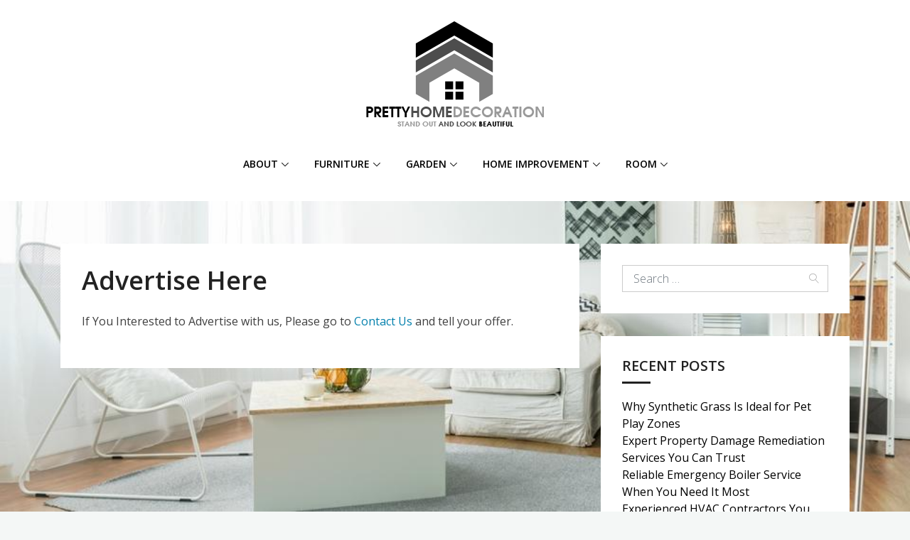

--- FILE ---
content_type: text/html; charset=UTF-8
request_url: https://www.prettyhomedecoration.com/advertise-here
body_size: 7801
content:
<!doctype html>
<html lang="en-US">
<head>
	<meta charset="UTF-8">
	<meta name="viewport" content="width=device-width, initial-scale=1">
	<link rel="profile" href="https://gmpg.org/xfn/11">

	<meta name='robots' content='index, follow, max-image-preview:large, max-snippet:-1, max-video-preview:-1' />

	<!-- This site is optimized with the Yoast SEO plugin v26.8 - https://yoast.com/product/yoast-seo-wordpress/ -->
	<title>Advertise Here - Pretty Home Decoration</title>
	<link rel="canonical" href="https://www.prettyhomedecoration.com/advertise-here" />
	<meta property="og:locale" content="en_US" />
	<meta property="og:type" content="article" />
	<meta property="og:title" content="Advertise Here - Pretty Home Decoration" />
	<meta property="og:description" content="If You Interested to Advertise with us, Please go to Contact Us and tell your offer." />
	<meta property="og:url" content="https://www.prettyhomedecoration.com/advertise-here" />
	<meta property="og:site_name" content="Pretty Home Decoration" />
	<meta property="article:modified_time" content="2019-04-04T11:35:39+00:00" />
	<meta name="twitter:card" content="summary_large_image" />
	<script type="application/ld+json" class="yoast-schema-graph">{"@context":"https://schema.org","@graph":[{"@type":"WebPage","@id":"https://www.prettyhomedecoration.com/advertise-here","url":"https://www.prettyhomedecoration.com/advertise-here","name":"Advertise Here - Pretty Home Decoration","isPartOf":{"@id":"https://www.prettyhomedecoration.com/#website"},"datePublished":"2018-10-02T04:34:55+00:00","dateModified":"2019-04-04T11:35:39+00:00","breadcrumb":{"@id":"https://www.prettyhomedecoration.com/advertise-here#breadcrumb"},"inLanguage":"en-US","potentialAction":[{"@type":"ReadAction","target":["https://www.prettyhomedecoration.com/advertise-here"]}]},{"@type":"BreadcrumbList","@id":"https://www.prettyhomedecoration.com/advertise-here#breadcrumb","itemListElement":[{"@type":"ListItem","position":1,"name":"Home","item":"https://www.prettyhomedecoration.com/"},{"@type":"ListItem","position":2,"name":"Advertise Here"}]},{"@type":"WebSite","@id":"https://www.prettyhomedecoration.com/#website","url":"https://www.prettyhomedecoration.com/","name":"Pretty Home Decoration","description":"Stand Out and Look Beautiful","publisher":{"@id":"https://www.prettyhomedecoration.com/#organization"},"potentialAction":[{"@type":"SearchAction","target":{"@type":"EntryPoint","urlTemplate":"https://www.prettyhomedecoration.com/?s={search_term_string}"},"query-input":{"@type":"PropertyValueSpecification","valueRequired":true,"valueName":"search_term_string"}}],"inLanguage":"en-US"},{"@type":"Organization","@id":"https://www.prettyhomedecoration.com/#organization","name":"Pretty Home Decoration","url":"https://www.prettyhomedecoration.com/","logo":{"@type":"ImageObject","inLanguage":"en-US","@id":"https://www.prettyhomedecoration.com/#/schema/logo/image/","url":"https://www.prettyhomedecoration.com/wp-content/uploads/2019/05/PRETTYHOMEDECORATION01.png","contentUrl":"https://www.prettyhomedecoration.com/wp-content/uploads/2019/05/PRETTYHOMEDECORATION01.png","width":250,"height":148,"caption":"Pretty Home Decoration"},"image":{"@id":"https://www.prettyhomedecoration.com/#/schema/logo/image/"}}]}</script>
	<!-- / Yoast SEO plugin. -->


<link rel='dns-prefetch' href='//fonts.googleapis.com' />
<link rel="alternate" type="application/rss+xml" title="Pretty Home Decoration &raquo; Feed" href="https://www.prettyhomedecoration.com/feed" />
<link rel="alternate" type="application/rss+xml" title="Pretty Home Decoration &raquo; Comments Feed" href="https://www.prettyhomedecoration.com/comments/feed" />
<link rel="alternate" title="oEmbed (JSON)" type="application/json+oembed" href="https://www.prettyhomedecoration.com/wp-json/oembed/1.0/embed?url=https%3A%2F%2Fwww.prettyhomedecoration.com%2Fadvertise-here" />
<link rel="alternate" title="oEmbed (XML)" type="text/xml+oembed" href="https://www.prettyhomedecoration.com/wp-json/oembed/1.0/embed?url=https%3A%2F%2Fwww.prettyhomedecoration.com%2Fadvertise-here&#038;format=xml" />
<style id='wp-img-auto-sizes-contain-inline-css' type='text/css'>
img:is([sizes=auto i],[sizes^="auto," i]){contain-intrinsic-size:3000px 1500px}
/*# sourceURL=wp-img-auto-sizes-contain-inline-css */
</style>
<link rel='stylesheet' id='contact-form-7-css' href='https://www.prettyhomedecoration.com/wp-content/plugins/contact-form-7/includes/css/styles.css?ver=6.1.4' type='text/css' media='all' />
<style id='contact-form-7-inline-css' type='text/css'>
.wpcf7 .wpcf7-recaptcha iframe {margin-bottom: 0;}.wpcf7 .wpcf7-recaptcha[data-align="center"] > div {margin: 0 auto;}.wpcf7 .wpcf7-recaptcha[data-align="right"] > div {margin: 0 0 0 auto;}
/*# sourceURL=contact-form-7-inline-css */
</style>
<link rel='stylesheet' id='bootstrap-css' href='https://www.prettyhomedecoration.com/wp-content/themes/ignites/assets/css/bootstrap.min.css?ver=1.0.10.1' type='text/css' media='all' />
<link rel='stylesheet' id='ignites-main-css-css' href='https://www.prettyhomedecoration.com/wp-content/themes/ignites/assets/css/main.css?ver=1.0.10.1' type='text/css' media='all' />
<link rel='stylesheet' id='ignites-google-font-css-css' href='//fonts.googleapis.com/css?family=Open+Sans%3A300%2C400%2C600%2C700%2C800&#038;ver=1.0.10.1' type='text/css' media='all' />
<link rel='stylesheet' id='linearicons-css' href='https://www.prettyhomedecoration.com/wp-content/themes/ignites/assets/css/linearicons.css?ver=1.0.10.1' type='text/css' media='all' />
<link rel='stylesheet' id='ignites-editor-css-css' href='https://www.prettyhomedecoration.com/wp-content/themes/ignites/assets/css/style-editor.css?ver=1.0.10.1' type='text/css' media='all' />
<link rel='stylesheet' id='ignites-style-css' href='https://www.prettyhomedecoration.com/wp-content/themes/ignites/style.css?ver=6.9' type='text/css' media='all' />
<script type="text/javascript" src="https://www.prettyhomedecoration.com/wp-includes/js/jquery/jquery.min.js?ver=3.7.1" id="jquery-core-js"></script>
<script type="text/javascript" src="https://www.prettyhomedecoration.com/wp-includes/js/jquery/jquery-migrate.min.js?ver=3.4.1" id="jquery-migrate-js"></script>
<link rel="https://api.w.org/" href="https://www.prettyhomedecoration.com/wp-json/" /><link rel="alternate" title="JSON" type="application/json" href="https://www.prettyhomedecoration.com/wp-json/wp/v2/pages/11" /><link rel="EditURI" type="application/rsd+xml" title="RSD" href="https://www.prettyhomedecoration.com/xmlrpc.php?rsd" />
<meta name="generator" content="WordPress 6.9" />
<link rel='shortlink' href='https://www.prettyhomedecoration.com/?p=11' />
<meta name="getlinko-verify-code" content="getlinko-verify-1e91eb434f4ce73a531bed3ee76f9c139acbe25c"/>	<style type="text/css">
		.header-section { background-color: #ffffff; }
	</style>
			<style type="text/css">
					.site-title,
			.site-description {
				position: absolute;
				clip: rect(1px, 1px, 1px, 1px);
			}
				</style>
		<style type="text/css" id="custom-background-css">
body.custom-background { background-image: url("https://www.prettyhomedecoration.com/wp-content/uploads/2019/05/c512cd3e-49b2-11e7-88f6-6a3facb665a5.jpg"); background-position: center center; background-size: cover; background-repeat: no-repeat; background-attachment: fixed; }
</style>
	<link rel="icon" href="https://www.prettyhomedecoration.com/wp-content/uploads/2019/05/PRETTYHOMEDECORATION01-150x148.png" sizes="32x32" />
<link rel="icon" href="https://www.prettyhomedecoration.com/wp-content/uploads/2019/05/PRETTYHOMEDECORATION01.png" sizes="192x192" />
<link rel="apple-touch-icon" href="https://www.prettyhomedecoration.com/wp-content/uploads/2019/05/PRETTYHOMEDECORATION01.png" />
<meta name="msapplication-TileImage" content="https://www.prettyhomedecoration.com/wp-content/uploads/2019/05/PRETTYHOMEDECORATION01.png" />
		<style type="text/css" id="wp-custom-css">
			.post{ text-align: justify; }
		</style>
		</head>

<body class="wp-singular page-template-default page page-id-11 custom-background wp-custom-logo wp-theme-ignites no-sidebar">
<div id="page" class="site">
	<a class="skip-link screen-reader-text" href="#content">Skip to content</a>
    <div class="header-section">
        <div class="container">
            <div class="row">
                <div class="col-lg-12">
                    <header id="masthead" class="site-header">
                        <div class="site-branding">
						    <a href="https://www.prettyhomedecoration.com/" class="custom-logo-link" rel="home"><img width="250" height="148" src="https://www.prettyhomedecoration.com/wp-content/uploads/2019/05/PRETTYHOMEDECORATION01.png" class="custom-logo" alt="Pretty Home Decoration" decoding="async" /></a>                                <h1 class="site-title"><a href="https://www.prettyhomedecoration.com/" rel="home">Pretty Home Decoration</a></h1>
						                                    <p class="site-description">Stand Out and Look Beautiful</p>
						                            </div><!-- .site-branding -->

                        <div class="hamburger-menu cursor-pointer">
                            <span></span>
                            <span></span>
                            <span></span>
                            <span></span>
                        </div><!-- .hamburger-menu -->

                        <nav id="site-navigation" class="main-navigation slide-in transition-5s">
                            <div class="close-navigation position-absolute transition-5s cursor-pointer">
                                <span class="lnr lnr-cross"></span>
                            </div>

		                    <ul id="primary-menu" class="primary-menu"><li id="menu-item-17" class="menu-item menu-item-type-taxonomy menu-item-object-category menu-item-has-children menu-item-17"><a href="https://www.prettyhomedecoration.com/category/about">About</a>
<ul class="sub-menu">
	<li id="menu-item-18" class="menu-item menu-item-type-taxonomy menu-item-object-category menu-item-18"><a href="https://www.prettyhomedecoration.com/category/about/floor">Floor</a></li>
	<li id="menu-item-21" class="menu-item menu-item-type-taxonomy menu-item-object-category menu-item-21"><a href="https://www.prettyhomedecoration.com/category/about/wall">Wall</a></li>
	<li id="menu-item-20" class="menu-item menu-item-type-taxonomy menu-item-object-category menu-item-20"><a href="https://www.prettyhomedecoration.com/category/about/roof">Roof</a></li>
	<li id="menu-item-19" class="menu-item menu-item-type-taxonomy menu-item-object-category menu-item-19"><a href="https://www.prettyhomedecoration.com/category/about/pool">Pool</a></li>
</ul>
</li>
<li id="menu-item-22" class="menu-item menu-item-type-taxonomy menu-item-object-category menu-item-has-children menu-item-22"><a href="https://www.prettyhomedecoration.com/category/furniture">Furniture</a>
<ul class="sub-menu">
	<li id="menu-item-32" class="menu-item menu-item-type-taxonomy menu-item-object-category menu-item-32"><a href="https://www.prettyhomedecoration.com/category/furniture/sofa">Sofa</a></li>
	<li id="menu-item-24" class="menu-item menu-item-type-taxonomy menu-item-object-category menu-item-24"><a href="https://www.prettyhomedecoration.com/category/furniture/chair">Chair</a></li>
	<li id="menu-item-33" class="menu-item menu-item-type-taxonomy menu-item-object-category menu-item-33"><a href="https://www.prettyhomedecoration.com/category/furniture/tables">Tables</a></li>
	<li id="menu-item-23" class="menu-item menu-item-type-taxonomy menu-item-object-category menu-item-23"><a href="https://www.prettyhomedecoration.com/category/furniture/beds">Beds</a></li>
	<li id="menu-item-25" class="menu-item menu-item-type-taxonomy menu-item-object-category menu-item-25"><a href="https://www.prettyhomedecoration.com/category/furniture/furniture-design">Furniture Design</a></li>
	<li id="menu-item-26" class="menu-item menu-item-type-taxonomy menu-item-object-category menu-item-26"><a href="https://www.prettyhomedecoration.com/category/furniture/furniture-stores">Furniture Stores</a></li>
	<li id="menu-item-27" class="menu-item menu-item-type-taxonomy menu-item-object-category menu-item-27"><a href="https://www.prettyhomedecoration.com/category/furniture/handmade-furniture">Handmade Furniture</a></li>
	<li id="menu-item-28" class="menu-item menu-item-type-taxonomy menu-item-object-category menu-item-28"><a href="https://www.prettyhomedecoration.com/category/furniture/home-furniture">Home Furniture</a></li>
	<li id="menu-item-29" class="menu-item menu-item-type-taxonomy menu-item-object-category menu-item-29"><a href="https://www.prettyhomedecoration.com/category/furniture/kids-furniture">Kids Furniture</a></li>
	<li id="menu-item-30" class="menu-item menu-item-type-taxonomy menu-item-object-category menu-item-30"><a href="https://www.prettyhomedecoration.com/category/furniture/modern-furniture">Modern Furniture</a></li>
	<li id="menu-item-31" class="menu-item menu-item-type-taxonomy menu-item-object-category menu-item-31"><a href="https://www.prettyhomedecoration.com/category/furniture/office-furniture">Office Furniture</a></li>
</ul>
</li>
<li id="menu-item-34" class="menu-item menu-item-type-taxonomy menu-item-object-category menu-item-has-children menu-item-34"><a href="https://www.prettyhomedecoration.com/category/garden">Garden</a>
<ul class="sub-menu">
	<li id="menu-item-37" class="menu-item menu-item-type-taxonomy menu-item-object-category menu-item-37"><a href="https://www.prettyhomedecoration.com/category/garden/garden-garden">Garden</a></li>
	<li id="menu-item-35" class="menu-item menu-item-type-taxonomy menu-item-object-category menu-item-35"><a href="https://www.prettyhomedecoration.com/category/garden/backyard-garden">Backyard Garden</a></li>
	<li id="menu-item-36" class="menu-item menu-item-type-taxonomy menu-item-object-category menu-item-36"><a href="https://www.prettyhomedecoration.com/category/garden/botanical-gardens">Botanical Gardens</a></li>
	<li id="menu-item-38" class="menu-item menu-item-type-taxonomy menu-item-object-category menu-item-38"><a href="https://www.prettyhomedecoration.com/category/garden/garden-design">Garden Design</a></li>
	<li id="menu-item-39" class="menu-item menu-item-type-taxonomy menu-item-object-category menu-item-39"><a href="https://www.prettyhomedecoration.com/category/garden/garden-ornaments">Garden Ornaments</a></li>
	<li id="menu-item-40" class="menu-item menu-item-type-taxonomy menu-item-object-category menu-item-40"><a href="https://www.prettyhomedecoration.com/category/garden/grass">Grass</a></li>
	<li id="menu-item-41" class="menu-item menu-item-type-taxonomy menu-item-object-category menu-item-41"><a href="https://www.prettyhomedecoration.com/category/garden/indoor-garden">Indoor Garden</a></li>
	<li id="menu-item-42" class="menu-item menu-item-type-taxonomy menu-item-object-category menu-item-42"><a href="https://www.prettyhomedecoration.com/category/garden/plants">Plants</a></li>
	<li id="menu-item-43" class="menu-item menu-item-type-taxonomy menu-item-object-category menu-item-43"><a href="https://www.prettyhomedecoration.com/category/garden/small-garden">Small Garden</a></li>
</ul>
</li>
<li id="menu-item-45" class="menu-item menu-item-type-taxonomy menu-item-object-category menu-item-has-children menu-item-45"><a href="https://www.prettyhomedecoration.com/category/home-improvement">Home Improvement</a>
<ul class="sub-menu">
	<li id="menu-item-46" class="menu-item menu-item-type-taxonomy menu-item-object-category menu-item-46"><a href="https://www.prettyhomedecoration.com/category/home-improvement/bathroom-remodel">Bathroom Remodel</a></li>
	<li id="menu-item-47" class="menu-item menu-item-type-taxonomy menu-item-object-category menu-item-47"><a href="https://www.prettyhomedecoration.com/category/home-improvement/home-improvement-home-improvement">Home Improvement</a></li>
	<li id="menu-item-48" class="menu-item menu-item-type-taxonomy menu-item-object-category menu-item-48"><a href="https://www.prettyhomedecoration.com/category/home-improvement/home-remodel">Home Remodel</a></li>
	<li id="menu-item-49" class="menu-item menu-item-type-taxonomy menu-item-object-category menu-item-49"><a href="https://www.prettyhomedecoration.com/category/home-improvement/kitchen-remodel">Kitchen Remodel</a></li>
	<li id="menu-item-50" class="menu-item menu-item-type-taxonomy menu-item-object-category menu-item-50"><a href="https://www.prettyhomedecoration.com/category/home-improvement/remodeling-costs">Remodeling Costs</a></li>
	<li id="menu-item-51" class="menu-item menu-item-type-taxonomy menu-item-object-category menu-item-51"><a href="https://www.prettyhomedecoration.com/category/home-improvement/remodeling-ideas">Remodeling Ideas</a></li>
	<li id="menu-item-52" class="menu-item menu-item-type-taxonomy menu-item-object-category menu-item-52"><a href="https://www.prettyhomedecoration.com/category/home-improvement/renovation-contractor">Renovation Contractor</a></li>
</ul>
</li>
<li id="menu-item-53" class="menu-item menu-item-type-taxonomy menu-item-object-category menu-item-has-children menu-item-53"><a href="https://www.prettyhomedecoration.com/category/room">Room</a>
<ul class="sub-menu">
	<li id="menu-item-60" class="menu-item menu-item-type-taxonomy menu-item-object-category menu-item-60"><a href="https://www.prettyhomedecoration.com/category/room/living-room">Living Room</a></li>
	<li id="menu-item-58" class="menu-item menu-item-type-taxonomy menu-item-object-category menu-item-58"><a href="https://www.prettyhomedecoration.com/category/room/guest-room">Guest Room</a></li>
	<li id="menu-item-55" class="menu-item menu-item-type-taxonomy menu-item-object-category menu-item-55"><a href="https://www.prettyhomedecoration.com/category/room/bed-room">Bed Room</a></li>
	<li id="menu-item-54" class="menu-item menu-item-type-taxonomy menu-item-object-category menu-item-54"><a href="https://www.prettyhomedecoration.com/category/room/bath-room">Bath Room</a></li>
	<li id="menu-item-56" class="menu-item menu-item-type-taxonomy menu-item-object-category menu-item-56"><a href="https://www.prettyhomedecoration.com/category/room/dining-room">Dining Room</a></li>
	<li id="menu-item-57" class="menu-item menu-item-type-taxonomy menu-item-object-category menu-item-57"><a href="https://www.prettyhomedecoration.com/category/room/garage">Garage</a></li>
	<li id="menu-item-59" class="menu-item menu-item-type-taxonomy menu-item-object-category menu-item-59"><a href="https://www.prettyhomedecoration.com/category/room/kitchen">Kitchen</a></li>
	<li id="menu-item-61" class="menu-item menu-item-type-taxonomy menu-item-object-category menu-item-61"><a href="https://www.prettyhomedecoration.com/category/room/office">Office</a></li>
	<li id="menu-item-62" class="menu-item menu-item-type-taxonomy menu-item-object-category menu-item-62"><a href="https://www.prettyhomedecoration.com/category/room/warehouse">Warehouse</a></li>
</ul>
</li>
</ul>                        </nav><!-- #site-navigation -->

                    </header>
                </div>
            </div>
        </div>
    </div>
	<div id="content" class="site-content">
    <div class="main-content-section">
        <div class="container">
            <div class="row d-flex justify-content-center">
                                <div class="col-lg-8">
                    <div id="primary" class="content-area">
                        <main id="main" class="site-main">
							
<article id="post-11" class="post-11 page type-page status-publish hentry">
	    <div class="wrap-content">
        <header class="entry-header">
			<h1 class="entry-title">Advertise Here</h1>        </header><!-- .entry-header -->
        <div class="entry-content">
			<p>If You Interested to Advertise with us, Please go to <a href="https://www.prettyhomedecoration.com/contact-us">Contact Us</a> and tell your offer.</p>
        </div><!-- .entry-content -->
		    </div>
</article><!-- #post-11 -->                        </main><!-- #main -->
                    </div>
                </div>
                    <div class="col-lg-4">
        <aside id="secondary" class="widget-area">
            <section id="search-2" class="widget widget_search"><!-- Start SearchForm -->
<form method="get" class="search-form" role="search" action="https://www.prettyhomedecoration.com/">
    <input type="text" value="" name="s" placeholder="Search &hellip;" class="form-control">
    <span class="lnr lnr-magnifier"></span>
    <button class="btn hidden" type="submit">Search</button>
</form>
<!-- End SearchForm --></section>
		<section id="recent-posts-2" class="widget widget_recent_entries">
		<h2 class="widget-title">Recent Posts</h2>
		<ul>
											<li>
					<a href="https://www.prettyhomedecoration.com/why-synthetic-grass-is-ideal-for-pet-play-zones.html">Why Synthetic Grass Is Ideal for Pet Play Zones</a>
									</li>
											<li>
					<a href="https://www.prettyhomedecoration.com/expert-property-damage-remediation-services-you-can-trust.html">Expert Property Damage Remediation Services You Can Trust</a>
									</li>
											<li>
					<a href="https://www.prettyhomedecoration.com/reliable-emergency-boiler-service-when-you-need-it-most.html">Reliable Emergency Boiler Service When You Need It Most</a>
									</li>
											<li>
					<a href="https://www.prettyhomedecoration.com/experienced-hvac-contractors-you-can-trust-for-reliable-comfort.html">Experienced HVAC Contractors You Can Trust for Reliable Comfort</a>
									</li>
											<li>
					<a href="https://www.prettyhomedecoration.com/transform-your-outdoors-luxury-backyard-transformations.html">Transform Your Outdoors Luxury Backyard Transformations</a>
									</li>
					</ul>

		</section><section id="archives-2" class="widget widget_archive"><h2 class="widget-title">Archives</h2>		<label class="screen-reader-text" for="archives-dropdown-2">Archives</label>
		<select id="archives-dropdown-2" name="archive-dropdown">
			
			<option value="">Select Month</option>
				<option value='https://www.prettyhomedecoration.com/2025/12'> December 2025 </option>
	<option value='https://www.prettyhomedecoration.com/2025/10'> October 2025 </option>
	<option value='https://www.prettyhomedecoration.com/2025/09'> September 2025 </option>
	<option value='https://www.prettyhomedecoration.com/2025/07'> July 2025 </option>
	<option value='https://www.prettyhomedecoration.com/2025/06'> June 2025 </option>
	<option value='https://www.prettyhomedecoration.com/2025/04'> April 2025 </option>
	<option value='https://www.prettyhomedecoration.com/2025/03'> March 2025 </option>
	<option value='https://www.prettyhomedecoration.com/2025/02'> February 2025 </option>
	<option value='https://www.prettyhomedecoration.com/2025/01'> January 2025 </option>
	<option value='https://www.prettyhomedecoration.com/2024/12'> December 2024 </option>
	<option value='https://www.prettyhomedecoration.com/2024/11'> November 2024 </option>
	<option value='https://www.prettyhomedecoration.com/2024/08'> August 2024 </option>
	<option value='https://www.prettyhomedecoration.com/2024/07'> July 2024 </option>
	<option value='https://www.prettyhomedecoration.com/2024/06'> June 2024 </option>
	<option value='https://www.prettyhomedecoration.com/2024/05'> May 2024 </option>
	<option value='https://www.prettyhomedecoration.com/2024/04'> April 2024 </option>
	<option value='https://www.prettyhomedecoration.com/2024/02'> February 2024 </option>
	<option value='https://www.prettyhomedecoration.com/2023/12'> December 2023 </option>
	<option value='https://www.prettyhomedecoration.com/2023/11'> November 2023 </option>
	<option value='https://www.prettyhomedecoration.com/2023/09'> September 2023 </option>
	<option value='https://www.prettyhomedecoration.com/2023/08'> August 2023 </option>
	<option value='https://www.prettyhomedecoration.com/2023/05'> May 2023 </option>
	<option value='https://www.prettyhomedecoration.com/2023/04'> April 2023 </option>
	<option value='https://www.prettyhomedecoration.com/2023/03'> March 2023 </option>
	<option value='https://www.prettyhomedecoration.com/2023/02'> February 2023 </option>
	<option value='https://www.prettyhomedecoration.com/2023/01'> January 2023 </option>
	<option value='https://www.prettyhomedecoration.com/2022/12'> December 2022 </option>
	<option value='https://www.prettyhomedecoration.com/2022/11'> November 2022 </option>
	<option value='https://www.prettyhomedecoration.com/2022/10'> October 2022 </option>
	<option value='https://www.prettyhomedecoration.com/2022/09'> September 2022 </option>
	<option value='https://www.prettyhomedecoration.com/2022/08'> August 2022 </option>
	<option value='https://www.prettyhomedecoration.com/2022/07'> July 2022 </option>
	<option value='https://www.prettyhomedecoration.com/2022/05'> May 2022 </option>
	<option value='https://www.prettyhomedecoration.com/2022/04'> April 2022 </option>
	<option value='https://www.prettyhomedecoration.com/2022/03'> March 2022 </option>
	<option value='https://www.prettyhomedecoration.com/2022/02'> February 2022 </option>
	<option value='https://www.prettyhomedecoration.com/2022/01'> January 2022 </option>
	<option value='https://www.prettyhomedecoration.com/2021/12'> December 2021 </option>
	<option value='https://www.prettyhomedecoration.com/2021/09'> September 2021 </option>
	<option value='https://www.prettyhomedecoration.com/2021/08'> August 2021 </option>

		</select>

			<script type="text/javascript">
/* <![CDATA[ */

( ( dropdownId ) => {
	const dropdown = document.getElementById( dropdownId );
	function onSelectChange() {
		setTimeout( () => {
			if ( 'escape' === dropdown.dataset.lastkey ) {
				return;
			}
			if ( dropdown.value ) {
				document.location.href = dropdown.value;
			}
		}, 250 );
	}
	function onKeyUp( event ) {
		if ( 'Escape' === event.key ) {
			dropdown.dataset.lastkey = 'escape';
		} else {
			delete dropdown.dataset.lastkey;
		}
	}
	function onClick() {
		delete dropdown.dataset.lastkey;
	}
	dropdown.addEventListener( 'keyup', onKeyUp );
	dropdown.addEventListener( 'click', onClick );
	dropdown.addEventListener( 'change', onSelectChange );
})( "archives-dropdown-2" );

//# sourceURL=WP_Widget_Archives%3A%3Awidget
/* ]]> */
</script>
</section><section id="nav_menu-2" class="widget widget_nav_menu"><h2 class="widget-title">About Us</h2><div class="menu-about-us-container"><ul id="menu-about-us" class="menu"><li id="menu-item-63" class="menu-item menu-item-type-post_type menu-item-object-page menu-item-63"><a href="https://www.prettyhomedecoration.com/sitemap">Sitemap</a></li>
<li id="menu-item-64" class="menu-item menu-item-type-post_type menu-item-object-page menu-item-64"><a href="https://www.prettyhomedecoration.com/disclosure-policy">Disclosure Policy</a></li>
<li id="menu-item-65" class="menu-item menu-item-type-post_type menu-item-object-page current-menu-item page_item page-item-11 current_page_item menu-item-65"><a href="https://www.prettyhomedecoration.com/advertise-here" aria-current="page">Advertise Here</a></li>
<li id="menu-item-66" class="menu-item menu-item-type-post_type menu-item-object-page menu-item-66"><a href="https://www.prettyhomedecoration.com/contact-us">Contact Us</a></li>
</ul></div></section><section id="tag_cloud-2" class="widget widget_tag_cloud"><h2 class="widget-title">Tags</h2><div class="tagcloud"><a href="https://www.prettyhomedecoration.com/tag/air-conditioning" class="tag-cloud-link tag-link-1788 tag-link-position-1" style="font-size: 13.25pt;" aria-label="air conditioning (2 items)">air conditioning</a>
<a href="https://www.prettyhomedecoration.com/tag/air-ducts" class="tag-cloud-link tag-link-1655 tag-link-position-2" style="font-size: 13.25pt;" aria-label="air ducts (2 items)">air ducts</a>
<a href="https://www.prettyhomedecoration.com/tag/artisticdecor" class="tag-cloud-link tag-link-2078 tag-link-position-3" style="font-size: 8pt;" aria-label="artisticdecor (1 item)">artisticdecor</a>
<a href="https://www.prettyhomedecoration.com/tag/christmas-decor" class="tag-cloud-link tag-link-1804 tag-link-position-4" style="font-size: 13.25pt;" aria-label="christmas decor (2 items)">christmas decor</a>
<a href="https://www.prettyhomedecoration.com/tag/climateresilient" class="tag-cloud-link tag-link-2052 tag-link-position-5" style="font-size: 8pt;" aria-label="ClimateResilient (1 item)">ClimateResilient</a>
<a href="https://www.prettyhomedecoration.com/tag/condensationissues" class="tag-cloud-link tag-link-2074 tag-link-position-6" style="font-size: 8pt;" aria-label="CondensationIssues (1 item)">CondensationIssues</a>
<a href="https://www.prettyhomedecoration.com/tag/curbappeal" class="tag-cloud-link tag-link-2063 tag-link-position-7" style="font-size: 13.25pt;" aria-label="CurbAppeal (2 items)">CurbAppeal</a>
<a href="https://www.prettyhomedecoration.com/tag/customer-service" class="tag-cloud-link tag-link-1838 tag-link-position-8" style="font-size: 13.25pt;" aria-label="customer service (2 items)">customer service</a>
<a href="https://www.prettyhomedecoration.com/tag/ducts-cleaned" class="tag-cloud-link tag-link-1660 tag-link-position-9" style="font-size: 13.25pt;" aria-label="ducts cleaned (2 items)">ducts cleaned</a>
<a href="https://www.prettyhomedecoration.com/tag/electrical" class="tag-cloud-link tag-link-787 tag-link-position-10" style="font-size: 13.25pt;" aria-label="electrical (2 items)">electrical</a>
<a href="https://www.prettyhomedecoration.com/tag/energyefficiency" class="tag-cloud-link tag-link-2039 tag-link-position-11" style="font-size: 22pt;" aria-label="EnergyEfficiency (5 items)">EnergyEfficiency</a>
<a href="https://www.prettyhomedecoration.com/tag/fashionableliving" class="tag-cloud-link tag-link-2079 tag-link-position-12" style="font-size: 8pt;" aria-label="fashionableliving (1 item)">fashionableliving</a>
<a href="https://www.prettyhomedecoration.com/tag/floridahomes" class="tag-cloud-link tag-link-2267 tag-link-position-13" style="font-size: 13.25pt;" aria-label="floridahomes (2 items)">floridahomes</a>
<a href="https://www.prettyhomedecoration.com/tag/hiddenleaks" class="tag-cloud-link tag-link-2073 tag-link-position-14" style="font-size: 13.25pt;" aria-label="HiddenLeaks (2 items)">HiddenLeaks</a>
<a href="https://www.prettyhomedecoration.com/tag/home" class="tag-cloud-link tag-link-1667 tag-link-position-15" style="font-size: 22pt;" aria-label="home (5 items)">home</a>
<a href="https://www.prettyhomedecoration.com/tag/homecomfort" class="tag-cloud-link tag-link-2076 tag-link-position-16" style="font-size: 16.75pt;" aria-label="HomeComfort (3 items)">HomeComfort</a>
<a href="https://www.prettyhomedecoration.com/tag/homedecor" class="tag-cloud-link tag-link-2077 tag-link-position-17" style="font-size: 16.75pt;" aria-label="homedecor (3 items)">homedecor</a>
<a href="https://www.prettyhomedecoration.com/tag/homeimprovement" class="tag-cloud-link tag-link-2030 tag-link-position-18" style="font-size: 22pt;" aria-label="HomeImprovement (5 items)">HomeImprovement</a>
<a href="https://www.prettyhomedecoration.com/tag/homemaintenance" class="tag-cloud-link tag-link-2072 tag-link-position-19" style="font-size: 16.75pt;" aria-label="HomeMaintenance (3 items)">HomeMaintenance</a>
<a href="https://www.prettyhomedecoration.com/tag/hvacservices" class="tag-cloud-link tag-link-2269 tag-link-position-20" style="font-size: 13.25pt;" aria-label="hvacservices (2 items)">hvacservices</a>
<a href="https://www.prettyhomedecoration.com/tag/indoor-air" class="tag-cloud-link tag-link-1662 tag-link-position-21" style="font-size: 13.25pt;" aria-label="indoor air (2 items)">indoor air</a>
<a href="https://www.prettyhomedecoration.com/tag/insulation" class="tag-cloud-link tag-link-1701 tag-link-position-22" style="font-size: 13.25pt;" aria-label="insulation (2 items)">insulation</a>
<a href="https://www.prettyhomedecoration.com/tag/interiordesign" class="tag-cloud-link tag-link-2031 tag-link-position-23" style="font-size: 19.666666666667pt;" aria-label="InteriorDesign (4 items)">InteriorDesign</a>
<a href="https://www.prettyhomedecoration.com/tag/items" class="tag-cloud-link tag-link-86 tag-link-position-24" style="font-size: 13.25pt;" aria-label="items (2 items)">items</a>
<a href="https://www.prettyhomedecoration.com/tag/kitchen" class="tag-cloud-link tag-link-127 tag-link-position-25" style="font-size: 13.25pt;" aria-label="kitchen (2 items)">kitchen</a>
<a href="https://www.prettyhomedecoration.com/tag/landscapingideas" class="tag-cloud-link tag-link-2061 tag-link-position-26" style="font-size: 16.75pt;" aria-label="LandscapingIdeas (3 items)">LandscapingIdeas</a>
<a href="https://www.prettyhomedecoration.com/tag/living-space" class="tag-cloud-link tag-link-1952 tag-link-position-27" style="font-size: 13.25pt;" aria-label="living space (2 items)">living space</a>
<a href="https://www.prettyhomedecoration.com/tag/moisturecontrol" class="tag-cloud-link tag-link-2070 tag-link-position-28" style="font-size: 13.25pt;" aria-label="MoistureControl (2 items)">MoistureControl</a>
<a href="https://www.prettyhomedecoration.com/tag/outdoor-living" class="tag-cloud-link tag-link-1948 tag-link-position-29" style="font-size: 13.25pt;" aria-label="outdoor living (2 items)">outdoor living</a>
<a href="https://www.prettyhomedecoration.com/tag/outdooroasis" class="tag-cloud-link tag-link-2059 tag-link-position-30" style="font-size: 13.25pt;" aria-label="OutdoorOasis (2 items)">OutdoorOasis</a>
<a href="https://www.prettyhomedecoration.com/tag/perfect-home" class="tag-cloud-link tag-link-1806 tag-link-position-31" style="font-size: 13.25pt;" aria-label="perfect home (2 items)">perfect home</a>
<a href="https://www.prettyhomedecoration.com/tag/pipe-lining" class="tag-cloud-link tag-link-1893 tag-link-position-32" style="font-size: 13.25pt;" aria-label="pipe lining (2 items)">pipe lining</a>
<a href="https://www.prettyhomedecoration.com/tag/propertycare" class="tag-cloud-link tag-link-2075 tag-link-position-33" style="font-size: 8pt;" aria-label="PropertyCare (1 item)">PropertyCare</a>
<a href="https://www.prettyhomedecoration.com/tag/quality-materials" class="tag-cloud-link tag-link-1946 tag-link-position-34" style="font-size: 13.25pt;" aria-label="quality materials (2 items)">quality materials</a>
<a href="https://www.prettyhomedecoration.com/tag/qualitymaterials" class="tag-cloud-link tag-link-2051 tag-link-position-35" style="font-size: 8pt;" aria-label="QualityMaterials (1 item)">QualityMaterials</a>
<a href="https://www.prettyhomedecoration.com/tag/qualityroofing" class="tag-cloud-link tag-link-2094 tag-link-position-36" style="font-size: 13.25pt;" aria-label="QualityRoofing (2 items)">QualityRoofing</a>
<a href="https://www.prettyhomedecoration.com/tag/roofingexperts" class="tag-cloud-link tag-link-2050 tag-link-position-37" style="font-size: 13.25pt;" aria-label="RoofingExperts (2 items)">RoofingExperts</a>
<a href="https://www.prettyhomedecoration.com/tag/roofingsolutions" class="tag-cloud-link tag-link-2053 tag-link-position-38" style="font-size: 13.25pt;" aria-label="RoofingSolutions (2 items)">RoofingSolutions</a>
<a href="https://www.prettyhomedecoration.com/tag/room" class="tag-cloud-link tag-link-1777 tag-link-position-39" style="font-size: 13.25pt;" aria-label="room (2 items)">room</a>
<a href="https://www.prettyhomedecoration.com/tag/save-money" class="tag-cloud-link tag-link-1668 tag-link-position-40" style="font-size: 13.25pt;" aria-label="save money (2 items)">save money</a>
<a href="https://www.prettyhomedecoration.com/tag/sewer-line" class="tag-cloud-link tag-link-1798 tag-link-position-41" style="font-size: 13.25pt;" aria-label="sewer line (2 items)">sewer line</a>
<a href="https://www.prettyhomedecoration.com/tag/sustainableliving" class="tag-cloud-link tag-link-2083 tag-link-position-42" style="font-size: 13.25pt;" aria-label="sustainableliving (2 items)">sustainableliving</a>
<a href="https://www.prettyhomedecoration.com/tag/time" class="tag-cloud-link tag-link-1652 tag-link-position-43" style="font-size: 13.25pt;" aria-label="time (2 items)">time</a>
<a href="https://www.prettyhomedecoration.com/tag/water" class="tag-cloud-link tag-link-932 tag-link-position-44" style="font-size: 19.666666666667pt;" aria-label="water (4 items)">water</a>
<a href="https://www.prettyhomedecoration.com/tag/windowrepair" class="tag-cloud-link tag-link-2071 tag-link-position-45" style="font-size: 8pt;" aria-label="WindowRepair (1 item)">WindowRepair</a></div>
</section><section id="execphp-2" class="widget widget_execphp">			<div class="execphpwidget"><a href="https://thewordmagazine.net/" target="_blank">thewordmagazine</a><br><a href="https://extrahealthy.co.uk/" target="_blank">extrahealthy</a><br></div>
		</section><section id="magenet_widget-3" class="widget widget_magenet_widget"><aside class="widget magenet_widget_box"><div class="mads-block"></div></aside></section><section id="calendar-2" class="widget widget_calendar"><div id="calendar_wrap" class="calendar_wrap"><table id="wp-calendar" class="wp-calendar-table">
	<caption>February 2026</caption>
	<thead>
	<tr>
		<th scope="col" aria-label="Monday">M</th>
		<th scope="col" aria-label="Tuesday">T</th>
		<th scope="col" aria-label="Wednesday">W</th>
		<th scope="col" aria-label="Thursday">T</th>
		<th scope="col" aria-label="Friday">F</th>
		<th scope="col" aria-label="Saturday">S</th>
		<th scope="col" aria-label="Sunday">S</th>
	</tr>
	</thead>
	<tbody>
	<tr>
		<td colspan="6" class="pad">&nbsp;</td><td>1</td>
	</tr>
	<tr>
		<td id="today">2</td><td>3</td><td>4</td><td>5</td><td>6</td><td>7</td><td>8</td>
	</tr>
	<tr>
		<td>9</td><td>10</td><td>11</td><td>12</td><td>13</td><td>14</td><td>15</td>
	</tr>
	<tr>
		<td>16</td><td>17</td><td>18</td><td>19</td><td>20</td><td>21</td><td>22</td>
	</tr>
	<tr>
		<td>23</td><td>24</td><td>25</td><td>26</td><td>27</td><td>28</td>
		<td class="pad" colspan="1">&nbsp;</td>
	</tr>
	</tbody>
	</table><nav aria-label="Previous and next months" class="wp-calendar-nav">
		<span class="wp-calendar-nav-prev"><a href="https://www.prettyhomedecoration.com/2025/12">&laquo; Dec</a></span>
		<span class="pad">&nbsp;</span>
		<span class="wp-calendar-nav-next">&nbsp;</span>
	</nav></div></section>        </aside><!-- widget area -->
    </div>
            </div>
        </div>
    </div>
<!-- wmm w --></div><!-- #content -->
<div class="footer-section">
    <div class="container">
        <div class="row">
            <div class="col-lg-12">
                <footer id="colophon" class="site-footer">
                    <div class="site-info" id="copyright-txt">
                        Copyright &copy; 2026 | <a href="//dopetheme.com">DopeTheme</a>                    </div>
                </footer>
            </div>
        </div>
    </div>
</div>
</div>

<div class="scroll-top">
    <span class="lnr lnr-chevron-up"></span>
</div>

<script type="text/javascript">
<!--
var _acic={dataProvider:10};(function(){var e=document.createElement("script");e.type="text/javascript";e.async=true;e.src="https://www.acint.net/aci.js";var t=document.getElementsByTagName("script")[0];t.parentNode.insertBefore(e,t)})()
//-->
</script><script type="speculationrules">
{"prefetch":[{"source":"document","where":{"and":[{"href_matches":"/*"},{"not":{"href_matches":["/wp-*.php","/wp-admin/*","/wp-content/uploads/*","/wp-content/*","/wp-content/plugins/*","/wp-content/themes/ignites/*","/*\\?(.+)"]}},{"not":{"selector_matches":"a[rel~=\"nofollow\"]"}},{"not":{"selector_matches":".no-prefetch, .no-prefetch a"}}]},"eagerness":"conservative"}]}
</script>
<script type="text/javascript" src="https://www.prettyhomedecoration.com/wp-includes/js/dist/hooks.min.js?ver=dd5603f07f9220ed27f1" id="wp-hooks-js"></script>
<script type="text/javascript" src="https://www.prettyhomedecoration.com/wp-includes/js/dist/i18n.min.js?ver=c26c3dc7bed366793375" id="wp-i18n-js"></script>
<script type="text/javascript" id="wp-i18n-js-after">
/* <![CDATA[ */
wp.i18n.setLocaleData( { 'text direction\u0004ltr': [ 'ltr' ] } );
//# sourceURL=wp-i18n-js-after
/* ]]> */
</script>
<script type="text/javascript" src="https://www.prettyhomedecoration.com/wp-content/plugins/contact-form-7/includes/swv/js/index.js?ver=6.1.4" id="swv-js"></script>
<script type="text/javascript" id="contact-form-7-js-before">
/* <![CDATA[ */
var wpcf7 = {
    "api": {
        "root": "https:\/\/www.prettyhomedecoration.com\/wp-json\/",
        "namespace": "contact-form-7\/v1"
    }
};
//# sourceURL=contact-form-7-js-before
/* ]]> */
</script>
<script type="text/javascript" src="https://www.prettyhomedecoration.com/wp-content/plugins/contact-form-7/includes/js/index.js?ver=6.1.4" id="contact-form-7-js"></script>
<script type="text/javascript" src="https://www.prettyhomedecoration.com/wp-content/themes/ignites/assets/js/popper.min.js?ver=1.0.10.1" id="popper-js"></script>
<script type="text/javascript" src="https://www.prettyhomedecoration.com/wp-content/themes/ignites/assets/js/bootstrap.min.js?ver=1.0.10.1" id="bootstrap-js"></script>
<script type="text/javascript" src="https://www.prettyhomedecoration.com/wp-content/themes/ignites/assets/js/navigation.js?ver=1.0.10.1" id="ignites-navigation-js"></script>
<script type="text/javascript" src="https://www.prettyhomedecoration.com/wp-content/themes/ignites/assets/js/skip-link-focus-fix.js?ver=1.0.10.1" id="ignites-skip-link-focus-fix-js"></script>
<script type="text/javascript" src="https://www.prettyhomedecoration.com/wp-content/themes/ignites/assets/js/main.js?ver=1.0.10.1" id="ignites-main-js-js"></script>

<script defer src="https://static.cloudflareinsights.com/beacon.min.js/vcd15cbe7772f49c399c6a5babf22c1241717689176015" integrity="sha512-ZpsOmlRQV6y907TI0dKBHq9Md29nnaEIPlkf84rnaERnq6zvWvPUqr2ft8M1aS28oN72PdrCzSjY4U6VaAw1EQ==" data-cf-beacon='{"version":"2024.11.0","token":"328bfa19a9194973b15239a9e0308219","r":1,"server_timing":{"name":{"cfCacheStatus":true,"cfEdge":true,"cfExtPri":true,"cfL4":true,"cfOrigin":true,"cfSpeedBrain":true},"location_startswith":null}}' crossorigin="anonymous"></script>
</body>

</html>

--- FILE ---
content_type: text/css
request_url: https://www.prettyhomedecoration.com/wp-content/themes/ignites/assets/css/main.css?ver=1.0.10.1
body_size: 6875
content:
/*
    MAIN STYLE
*/

/*--------------------------------------------------------------
>>> TABLE OF CONTENTS:
----------------------------------------------------------------
# Normalize
# Typography
# Elements
# Forms
# Navigation
	## Links
	## Menus
# Accessibility
# Alignments
# Clearings
# Widgets
# Content
	## Posts and pages
	## Comments
# Infinite scroll
# Media
	## Captions
	## Galleries
## Galleries
--------------------------------------------------------------*/

/*--------------------------------------------------------------
# Normalize
--------------------------------------------------------------*/

::-moz-selection {
    /* Code for Firefox */
    background-color: #000;
    color: #fff;
}

::selection {
    background-color: #000;
    color: #fff;
}

::-webkit-input-placeholder {
    /* WebKit, Blink, Edge */
    color: #777777;
    font-weight: 300;
}

:-moz-placeholder {
    /* Mozilla Firefox 4 to 18 */
    color: #777777;
    opacity: 1;
    font-weight: 300;
}

::-moz-placeholder {
    /* Mozilla Firefox 19+ */
    color: #777777;
    opacity: 1;
    font-weight: 300;
}

:-ms-input-placeholder {
    /* Internet Explorer 10-11 */
    color: #777777;
    font-weight: 300;
}

::-ms-input-placeholder {
    /* Microsoft Edge */
    color: #777777;
    font-weight: 300;
}

html {
    line-height: 1.15;
    /* 1 */
    -webkit-text-size-adjust: 100%;
    /* 2 */
}

body {
    background-color: #f4f7f6;
    color: #8c8d9e;
    font-family: "Open Sans", sans-serif;
    font-size: 14px;
    font-weight: 400;
    line-height: 1.625em;
    position: relative;
    word-wrap: break-word;
}

ol,
ul {
    margin: 0;
    padding: 0;
    list-style: none;
}

select {
    display: block;
}

figure {
    margin: 0;
}

a {
    -webkit-transition: all 0.3s ease 0s;
    -moz-transition: all 0.3s ease 0s;
    -o-transition: all 0.3s ease 0s;
    transition: all 0.3s ease 0s;
}

iframe {
    border: 0;
}

a,
a:focus,
a:hover {
    text-decoration: none;
    outline: 0;
    color: #000;
}

.btn.active.focus,
.btn.active:focus,
.btn.focus,
.btn.focus:active,
.btn:active:focus,
.btn:focus {
    text-decoration: none;
    outline: 0;
}

.card-panel {
    margin: 0;
    padding: 60px;
}

/**
 *  Typography
 *
 **/
.btn i,
.btn-large i,
.btn-floating i,
.btn-large i,
.btn-flat i {
    font-size: 1em;
    line-height: inherit;
}

.gray-bg {
    background: #f9f9ff;
}

h1,
h2,
h3,
h4,
h5,
h6 {
    font-family: "Open Sans", sans-serif;
    color: #222222;
    line-height: 1.2em !important;
    margin-bottom: 0;
    margin-top: 0;
    font-weight: 600;
}

.h1,
.h2,
.h3,
.h4,
.h5,
.h6 {
    margin-bottom: 0;
    margin-top: 0;
    font-family: "Open Sans", sans-serif;
    font-weight: 600;
    color: #222222;
}

h1,
.h1 {
    font-size: 36px;
}

h2,
.h2 {
    font-size: 30px;
}

h3,
.h3 {
    font-size: 24px;
}

h4,
.h4 {
    font-size: 18px;
}

h5,
.h5 {
    font-size: 16px;
}

h6,
.h6 {
    font-size: 14px;
}

td,
th {
    border-radius: 0px;
}


/* Sections
========================================================================== */

/**
 * Remove the margin in all browsers.
 */

body {
    margin: 0;
}

/**
 * Correct the font size and margin on `h1` elements within `section` and
 * `article` contexts in Chrome, Firefox, and Safari.
 */

/* Grouping content
	 ========================================================================== */

/**
 * 1. Add the correct box sizing in Firefox.
 * 2. Show the overflow in Edge and IE.
 */

hr {
    box-sizing: content-box;
    /* 1 */
    height: 0;
    /* 1 */
    overflow: visible;
    /* 2 */
}

/**
 * 1. Correct the inheritance and scaling of font size in all browsers.
 * 2. Correct the odd `em` font sizing in all browsers.
 */

pre {
    font-family: monospace, monospace;
    /* 1 */
    font-size: 1em;
    /* 2 */
}

/* Text-level semantics
	 ========================================================================== */

/**
 * Remove the gray background on active links in IE 10.
 */

a {
    background-color: transparent;
}

/**
 * 1. Remove the bottom border in Chrome 57-
 * 2. Add the correct text decoration in Chrome, Edge, IE, Opera, and Safari.
 */

abbr[title] {
    border-bottom: none;
    /* 1 */
    text-decoration: underline;
    /* 2 */
    text-decoration: underline dotted;
    /* 2 */
}

/**
 * Add the correct font weight in Chrome, Edge, and Safari.
 */

b,
strong {
    font-weight: bold;
}

/**
 * 1. Correct the inheritance and scaling of font size in all browsers.
 * 2. Correct the odd `em` font sizing in all browsers.
 */

code,
kbd,
samp {
    font-family: monospace, monospace;
    /* 1 */
    font-size: 1em;
    /* 2 */
}

/**
 * Add the correct font size in all browsers.
 */

small {
    font-size: 80%;
}

/**
 * Prevent `sub` and `sup` elements from affecting the line height in
 * all browsers.
 */

sub,
sup {
    font-size: 75%;
    line-height: 0;
    position: relative;
    vertical-align: baseline;
}

sub {
    bottom: -0.25em;
}

sup {
    top: -0.5em;
}

/* Embedded content
	 ========================================================================== */

/**
 * Remove the border on images inside links in IE 10.
 */

img {
    border-style: none;
}

/* Forms
	 ========================================================================== */

/**
 * 1. Change the font styles in all browsers.
 * 2. Remove the margin in Firefox and Safari.
 */

button,
input,
optgroup,
select,
textarea {
    font-family: inherit;
    /* 1 */
    font-size: 100%;
    /* 1 */
    line-height: 1.15;
    /* 1 */
    margin: 0;
    /* 2 */
}

/**
 * Show the overflow in IE.
 * 1. Show the overflow in Edge.
 */

button,
input {
    /* 1 */
    overflow: visible;
}

/**
 * Remove the inheritance of text transform in Edge, Firefox, and IE.
 * 1. Remove the inheritance of text transform in Firefox.
 */

button,
select {
    /* 1 */
    text-transform: none;
}

/**
 * Correct the inability to style clickable types in iOS and Safari.
 */

button,
[type="button"],
[type="reset"],
[type="submit"] {
    -webkit-appearance: button;
}

/**
 * Remove the inner border and padding in Firefox.
 */

button::-moz-focus-inner,
[type="button"]::-moz-focus-inner,
[type="reset"]::-moz-focus-inner,
[type="submit"]::-moz-focus-inner {
    border-style: none;
    padding: 0;
}

/**
 * Restore the focus styles unset by the previous rule.
 */

button:-moz-focusring,
[type="button"]:-moz-focusring,
[type="reset"]:-moz-focusring,
[type="submit"]:-moz-focusring {
    outline: 1px dotted ButtonText;
}

/**
 * Correct the padding in Firefox.
 */

fieldset {
    padding: 0.35em 0.75em 0.625em;
}

/**
 * 1. Correct the text wrapping in Edge and IE.
 * 2. Correct the color inheritance from `fieldset` elements in IE.
 * 3. Remove the padding so developers are not caught out when they zero out
 *		`fieldset` elements in all browsers.
 */

legend {
    box-sizing: border-box;
    /* 1 */
    color: inherit;
    /* 2 */
    display: table;
    /* 1 */
    max-width: 100%;
    /* 1 */
    padding: 0;
    /* 3 */
    white-space: normal;
    /* 1 */
}

/**
 * Add the correct vertical alignment in Chrome, Firefox, and Opera.
 */

progress {
    vertical-align: baseline;
}

/**
 * Remove the default vertical scrollbar in IE 10+.
 */

textarea {
    overflow: auto;
}

/**
 * 1. Add the correct box sizing in IE 10.
 * 2. Remove the padding in IE 10.
 */

[type="checkbox"],
[type="radio"] {
    box-sizing: border-box;
    /* 1 */
    padding: 0;
    /* 2 */
}

/**
 * Correct the cursor style of increment and decrement buttons in Chrome.
 */

[type="number"]::-webkit-inner-spin-button,
[type="number"]::-webkit-outer-spin-button {
    height: auto;
}

/**
 * 1. Correct the odd appearance in Chrome and Safari.
 * 2. Correct the outline style in Safari.
 */

[type="search"] {
    -webkit-appearance: textfield;
    /* 1 */
    outline-offset: -2px;
    /* 2 */
}

/**
 * Remove the inner padding in Chrome and Safari on macOS.
 */

[type="search"]::-webkit-search-decoration {
    -webkit-appearance: none;
}

/**
 * 1. Correct the inability to style clickable types in iOS and Safari.
 * 2. Change font properties to `inherit` in Safari.
 */

::-webkit-file-upload-button {
    -webkit-appearance: button;
    /* 1 */
    font: inherit;
    /* 2 */
}

/* Interactive
	 ========================================================================== */

/*
 * Add the correct display in Edge, IE 10+, and Firefox.
 */

details {
    display: block;
}

/*
 * Add the correct display in all browsers.
 */

summary {
    display: list-item;
}

/* Misc
========================================================================== */

/**
 * Add the correct display in IE 10+.
 */

template {
    display: none;
}

/**
 * Add the correct display in IE 10.
 */

[hidden] {
    display: none;
}

/*--------------------------------------------------------------
# Typography
--------------------------------------------------------------*/
body,
button,
input,
select,
optgroup,
textarea {
    color: #404040;
    font-family: "Open Sans", sans-serif;
    font-size: 16px;
    font-size: 1rem;
    line-height: 1.5;
}

h1,
h2,
h3,
h4,
h5,
h6 {
    clear: both;
}

p {
    margin-bottom: 1.5em;
}

dfn,
cite,
em,
i {
    font-style: italic;
}

blockquote {
    border-left: 4px solid #eee;
    padding-bottom: 15px;
    margin-bottom: 20px;
}

blockquote p {
    font-style: italic;
    padding: 15px 0px 5px 15px;
    margin-bottom: 0px;
    color: #333;
    font-weight: 400;
}

blockquote cite {
    padding-top: 7px;
    display: inline-block;
    font-weight: 700;
}

address {
    margin: 0 0 1.5em;
}

pre {
    background: #eee;
    font-family: "Courier 10 Pitch", Courier, monospace;
    font-size: 15px;
    font-size: 0.9375rem;
    line-height: 1.6;
    margin-bottom: 1.6em;
    max-width: 100%;
    overflow: auto;
    padding: 1.6em;
}

code,
kbd,
tt,
var {
    font-family: Monaco, Consolas, "Andale Mono", "DejaVu Sans Mono", monospace;
    font-size: 15px;
    font-size: 0.9375rem;
}

abbr,
acronym {
    border-bottom: 1px dotted #666;
    cursor: help;
}

mark,
ins {
    background: #fff9c0;
    text-decoration: none;
}

big {
    font-size: 125%;
}

/*--------------------------------------------------------------
# Elements
--------------------------------------------------------------*/
html {
    box-sizing: border-box;
}

*,
*:before,
*:after {
    /* Inherit box-sizing to make it easier to change the property for components that leverage other behavior; see https://css-tricks.com/inheriting-box-sizing-probably-slightly-better-best-practice/ */
    box-sizing: inherit;
}


hr {
    background-color: #ccc;
    border: 0;
    height: 1px;
    margin-bottom: 1.5em;
}


ul {
    list-style: disc;
}

ol {
    list-style: decimal;
}


dt {
    font-weight: bold;
}

dd {
    margin: 0 1.5em 1.5em;
}

img {
    height: auto;
    /* Make sure images are scaled correctly. */
    max-width: 100%;
    /* Adhere to container width. */
}

figure {
    margin: 1em 0;
    /* Extra wide images within figure tags don't overflow the content area. */
}

table {
    margin: 0 0 1.5em;
    width: 100%;
}

table td,
table th {
    border: 1px solid #767676;
    padding: 15px;
}

/*--------------------------------------------------------------
# Forms
--------------------------------------------------------------*/
button,
input[type="button"],
input[type="reset"],
input[type="submit"] {
    border: none;
    background: #222;
    color: #fff;
    font-size: 12px;
    font-size: 0.75rem;
    padding: 1em 1em;
}

button:hover,
input[type="button"]:hover,
input[type="reset"]:hover,
input[type="submit"]:hover {
    border-color: #ccc #bbb #aaa;
}

button:active,
button:focus,
input[type="button"]:active,
input[type="button"]:focus,
input[type="reset"]:active,
input[type="reset"]:focus,
input[type="submit"]:active,
input[type="submit"]:focus {
    border-color: #aaa #bbb #bbb;
}

input[type="text"],
input[type="email"],
input[type="url"],
input[type="password"],
input[type="search"],
input[type="number"],
input[type="tel"],
input[type="range"],
input[type="date"],
input[type="month"],
input[type="week"],
input[type="time"],
input[type="datetime"],
input[type="datetime-local"],
input[type="color"],
textarea {
    color: #666;
    border: 1px solid #ccc;
    padding: 3px;
}

input[type="text"]:focus,
input[type="email"]:focus,
input[type="url"]:focus,
input[type="password"]:focus,
input[type="search"]:focus,
input[type="number"]:focus,
input[type="tel"]:focus,
input[type="range"]:focus,
input[type="date"]:focus,
input[type="month"]:focus,
input[type="week"]:focus,
input[type="time"]:focus,
input[type="datetime"]:focus,
input[type="datetime-local"]:focus,
input[type="color"]:focus,
textarea:focus {
    color: #111;
}

select {
    border: 1px solid #ccc;
}

textarea {
    width: 100%;
}


/*--------------------------------------------------------------
# Post Navigation
--------------------------------------------------------------*/

.nav-previous,
.nav-next {
    background: #fff;
    padding: 20px;
    box-shadow: 0px 11px 9px 0px rgba(0, 0, 0, 0.02);
}

.nav-previous a,
.nav-next a {
    font-weight: 500;
}

.nav-txt {
    font-size: 14px;
    font-weight: 700 !important;
    text-transform: uppercase;
    display: block;
    margin-bottom: 10px;
}


/*--------------------------------------------------------------
## Menus
--------------------------------------------------------------*/

.primary-menu>.menu-item {
    text-transform: uppercase;
}

.primary-menu>li {
    display: inline-block;
}

.is-active .primary-menu>li {
    display: block;
}

.main-navigation ul {
    list-style: none;
}


.sub-menu li {
    text-transform: capitalize;
    border-bottom: 1px solid #e3e3e3;
}

.sub-menu li:last-child {
    border-bottom: none;
}


.main-navigation .arrow:before {
    margin-left: 5px;
    display: inline;
    font-family: "Linearicons-Free";
    height: auto;
    content: "\e874";
    font-weight: 600;
    text-shadow: none;
    width: 10px;
    display: inline-block;
    font-size: 10px;
}

.is-active.main-navigation .arrow {
    float: right;
}

.sub-menu .arrow:before {
    margin-left: 5px;
    display: inline;
    font-family: "Linearicons-Free";
    height: auto;
    content: "\e876";
    float: right;
    font-weight: 600;
    text-shadow: none;
    width: 10px;
    display: inline-block;
    font-size: 10px;
}


@media (max-width: 991px) {
    .main-navigation {
        position: fixed;
        top: 0;
        left: -480px;
        z-index: 9999;
        width: 480px;
        max-width: -webkit-calc(100% - 200px);
        max-width: calc(100% - 200px);
        height: 100%;
        padding: 64px 16px 48px 24px;
        overflow-y: scroll;
        overflow-x: hidden;
        background: #f4f7f6;
    }

    .logged-in.page .main-navigation,
    .logged-in .main-navigation {
        margin-top: 48px !important;
    }

    .main-navigation.is-active {
        left: 0;
        text-align: left;
    }

    .main-navigation ul li ul {
        display: none !important;
    }


    .primary-menu>li {
        border-bottom: 1px solid #ccc;
    }

    ul.primary-menu li.menu-item-has-children>ul.sub-menu {
        padding-left: 8px;
    }

    .sub-menu.show {
        display: block !important;
    }

}

@media screen and (max-width: 480px) {
    .main-navigation {
        max-width: -webkit-calc(100% - 80px);
        max-width: calc(100% - 80px);
    }
}

.close-navigation,
.hamburger-menu {
    display: none !important;
}

@media(max-width:991px) {

    .close-navigation,
    .hamburger-menu {
        display: inline-block !important;
    }
}

ul.primary-menu li {
    position: relative;
    margin-top: 0;
    font-size: 14px;
    font-weight: 600;
}

ul.primary-menu li a {
    display: block;
    text-decoration: none;
    outline: none;
    -webkit-transition: color .5s;
    transition: color .5s;
    color: #000;
    padding: 12px 16px;
}

ul.primary-menu li a:hover,
ul.primary-menu li.current-menu-item a,
ul.primary-menu li:hover>a {
    color: #b3b3b3;
}

ul.primary-menu li a:hover,
ul.primary-menu li.current-menu-item a,
ul.primary-menu li:hover>a {
    color: #b3b3b3;
}

@media (min-width: 991px) {
    ul.primary-menu li ul {
        box-shadow: 0px 11px 9px 0px rgba(0, 0, 0, 0.02);
        position: absolute;
        top: -webkit-calc(100% + 30px);
        top: calc(100% + 30px);
        left: 0;
        z-index: 999;
        width: 220px;
        height: auto;
        padding: 0;
        border-bottom: 0;
        text-align: left;
        background: #f4f7f6;
        display: none !important;
        opacity: 0;
    }

    ul.primary-menu li:hover>ul {
        top: 100%;
        display: block !important;
        opacity: 1;
        -webkit-animation: slide-down .5s ease-out;
        -moz-animation: slide-down .5s ease-out;
    }

    @-webkit-keyframes slide-down {
        0% {
            opacity: 0;
            -webkit-transform: translateY(3%);
        }

        100% {
            opacity: 1;
            -webkit-transform: translateY(0);
        }
    }

    @-moz-keyframes slide-down {
        0% {
            opacity: 0;
            -moz-transform: translateY(3%);
        }

        100% {
            opacity: 1;
            -moz-transform: translateY(0);
        }
    }
}

ul.primary-menu li:hover>ul {
    display: block;
}


ul.primary-menu li li {
    height: auto !important;
}

ul.primary-menu li li a {
    width: 100%;
}

ul.primary-menu li li ul {
    top: 20px;
    left: 100%;
}

ul.primary-menu li li:hover>ul {
    top: -1px;
}

/*
  Hamburger Menu
----------------------------------------*/
.hamburger-menu {
    position: absolute;
    display: inline-block;
    width: 22px;
    height: 40px;
    margin-left: 2px;
    -webkit-transition: .5s ease-in-out;
    transition: .5s ease-in-out;
    right: 0;
}

.hamburger-menu span {
    display: block;
    position: absolute;
    height: 2px;
    width: 100%;
    background: #000;
    opacity: 1;
    left: 0;
    -webkit-transition: .25s ease-in-out;
    transition: .25s ease-in-out;
}

.hamburger-menu span:nth-child(1) {
    top: 12px;
}

.hamburger-menu span:nth-child(2),
.hamburger-menu span:nth-child(3) {
    top: 19px;
}

.hamburger-menu span:nth-child(4) {
    top: 26px;
}

.hamburger-menu.cross span:nth-child(1) {
    top: 28px;
    width: 0;
    left: 50%;
}

.hamburger-menu.cross span:nth-child(2) {
    -webkit-transform: rotate(45deg);
    -ms-transform: rotate(45deg);
    transform: rotate(45deg);
}

.hamburger-menu.cross span:nth-child(3) {
    -webkit-transform: rotate(-45deg);
    -ms-transform: rotate(-45deg);
    transform: rotate(-45deg);
}

.hamburger-menu.cross span:nth-child(4) {
    top: 28px;
    width: 0;
    left: 50%;
}

.close-navigation {
    top: 24px;
    right: 0px;
    z-index: 9999;
    width: 48px;
    height: 48px;
}

.close-navigation span {
    font-size: 36px;
}

.body-overlay {
    position: fixed;
    top: 0;
    right: 0;
    bottom: 0;
    left: 0;
    z-index: 99;
    background: rgba(0, 0, 0, .7);
}

.body-overlay.is-active {
    opacity: 1 !important;
    visibility: visible !important;
}

.transition-5s {
    -webkit-transition: all .5s;
    transition: all .5s;
}


/*--------------------------------------------------------------
# Accessibility
--------------------------------------------------------------*/
/* Text meant only for screen readers. */
.screen-reader-text {
    border: 0;
    clip: rect(1px, 1px, 1px, 1px);
    clip-path: inset(50%);
    height: 1px;
    margin: -1px;
    overflow: hidden;
    padding: 0;
    position: absolute !important;
    width: 1px;
    word-wrap: normal !important;
    /* Many screen reader and browser combinations announce broken words as they would appear visually. */
}

.screen-reader-text:focus {
    background-color: #f1f1f1;
    border-radius: 3px;
    box-shadow: 0 0 2px 2px rgba(0, 0, 0, 0.6);
    clip: auto !important;
    clip-path: none;
    color: #21759b;
    display: block;
    font-size: 14px;
    font-size: 0.875rem;
    font-weight: bold;
    height: auto;
    left: 5px;
    line-height: normal;
    padding: 15px 23px 14px;
    text-decoration: none;
    top: 5px;
    width: auto;
    z-index: 100000;
    /* Above WP toolbar. */
}

/* Do not show the outline on the skip link target. */
#content[tabindex="-1"]:focus {
    outline: 0;
}

/*--------------------------------------------------------------
# Alignments
--------------------------------------------------------------*/
.alignleft {
    display: inline;
    float: left;
    margin-right: 1.5em;
}

.alignright {
    display: inline;
    float: right;
    margin-left: 1.5em;
}

.aligncenter {
    clear: both;
    display: block;
    margin-left: auto;
    margin-right: auto;
}

.aligncenter .twitter-tweet {
    margin-left: auto;
    margin-right: auto;
}

.wp-block-gallery {
    margin-left: 0;
    margin-bottom: 1.2em;
}

.wp-block-image figcaption {
    font-size: 15px;
    margin-top: 1em;
}

.entry-content .wp-block-gallery {
    padding-left: 0;
}

/*--------------------------------------------------------------
# Clearings
--------------------------------------------------------------*/
.clear:before,
.clear:after,
.entry-content:before,
.entry-content:after,
.comment-content:before,
.comment-content:after,
.site-header:before,
.site-header:after,
.site-content:before,
.site-content:after,
.site-footer:before,
.site-footer:after {
    content: "";
    display: table;
    table-layout: fixed;
}

.clear:after,
.entry-content:after,
.comment-content:after,
.site-header:after,
.site-content:after,
.site-footer:after {
    clear: both;
}

.entry-content h2 {
    padding-bottom: 0.8em;
}

.entry-content ul,
.entry-content ol,
.comment-content ul,
.comment-content ol {
    margin: 0 0 1.5em 2em;
}

.wp-block-gallery {
    margin: 0px !important;
}

/*--------------------------------------------------------------
# Widgets
--------------------------------------------------------------*/
.widget {
    margin: 0 0 2em;
    /* Make sure select elements fit in widgets. */
}


.widget:last-child {
    margin-bottom: 0px;
}

.widget select {
    width: 100%;
    padding: 8px 10px;
}

.hidden {
    display: none !important;
}

.search-form {
    position: relative
}

.search-form input {
    padding-right: 40px;
    border-radius: 0px;
    padding-left: 15px;
}

.search-form span {
    display: inline-block;
    position: absolute;
    right: 0;
    top: 0;
    width: 40px;
    font-size: 14px;
    color: #aaaaaa;
    line-height: 38px;
    text-align: center
}

.widget-title,
.widget_block .wp-block-group__inner-container h2 {
    font-size: 20px;
    text-transform: uppercase;
    margin-bottom: 30px;
}


.widget-title:after,
.widget_block .wp-block-group__inner-container h2:after {
    content: "";
    width: 40px;
    height: 3px;
    background-color: #222;
    left: 0;
    position: relative;
    display: block;
    top: 10px;
}


.widget_archive ul li,
.widget_categories ul li,
.widget_pages ul li {
    display: flex;
    justify-content: space-between;
    margin-bottom: 10px;
    border-bottom: 1px solid #eee;
    padding-bottom: 10px
}

.widget_archive ul li:last-child,
.widget_categories ul li:last-child,
.widget_pages ul li:last-child {
    border-bottom: none;
}

.haschildren {
    display: inline-block !important;
    margin-bottom: 0px;
}

.haschildren .children {
    margin-top: 20px;
}

.haschildren .children li {
    border-bottom: none !important;
}

.haschildren .children li:last-child {
    margin-bottom: 0px;
}

.widget_archive ul li:last-child {
    border-bottom: none;
}

.widget_calendar table {
    margin: 0px;
}

.widget_calendar table th,
.widget_calendar table td {
    text-align: center;
}

.widget_calendar table th {
    background: #222;
    color: #fff;
    border: 1px solid #ffffff;
    padding: 10px;
}

.widget_calendar table td {
    border: 1px solid #eee;
    padding: 9px;
}

@media(max-width: 1200px) and (min-width: 992px) {
    .widget_calendar table td {
        padding: 6px;
    }
}


.widget_calendar table td a {
    font-weight: 700;
}

.widget_calendar caption {
    text-align: center;
    color: #222;
    font-weight: 700;
    text-transform: uppercase;
}

.widget_recent_comments ul li,
.widget_rss ul li,
.widget_nav_menu ul li {
    margin-bottom: 10px;
    padding-bottom: 10px;
    border-bottom: 1px solid #eee;
    list-style: none;
}

.widget_recent_comments ul li:last-child,
.widget_rss ul li:last-child,
.widget_nav_menu ul li:last-child {
    border-bottom: none;
    margin-bottom: 0;
    padding-bottom: 0;
}

.widget_recent_comments ul li span,
.widget_rss cite {
    font-weight: 500;
}

.widget_recent_comments .comment-author-link a {
    text-decoration: none;
}

.widget_recent_comments ul li a {
    text-decoration: underline;
}

.widget_recent_entries ul li,
.widget_meta ul li {
    list-style: none;
}

/*--------------------------------------------------------------
# Content
--------------------------------------------------------------*/

.header-section {
    padding: 30px 0px;
    text-align: center;
    background-color: #fff;
}

.site-branding {
    margin-bottom: 30px;
}

.site-description {
    margin-bottom: 0px;
}

@media(max-width: 991px) {
    .site-header {
        position: relative;
        display: flex;
        align-items: center;
    }

    .header-section {
        text-align: left;
    }

    .site-branding {
        display: inline-block;
        margin-bottom: 0px;
        width: 210px;
    }
}

.site-title {
    margin-top: 0px;
}

.page-header {
    margin-bottom: 2em;
    padding: 10px 30px;
    background: #fff;
    box-shadow: 0px 11px 9px 0px rgba(0, 0, 0, 0.02);
    border: 1px solid #ddd;
}

.archive-description p {
    margin-bottom: 0px;
}

.main-content-section {
    padding: 60px 0px;
    overflow: hidden;
}

.footer-section {
    background-color: #fff;
    padding: 30px 0px;
    text-align: center;
}

.widget,
.post,
.content-area .page,
.not-found {
    background: #fff;
    padding: 30px;
    box-shadow: 0px 11px 9px 0px rgba(0, 0, 0, 0.02);
}

.page-numbers {
    background: white;
    padding: 10px;
    min-width: 40px;
    display: inline-block;
    text-align: center;
    margin: 1px;
    font-weight: 600;
    box-shadow: 0px 11px 9px 0px rgba(0, 0, 0, 0.02);
}

.page-numbers:hover {
    background: #222;
    color: #fff;
}


.page-numbers.current {
    background: #222;
    color: #fff;
}

/*--------------------------------------------------------------
## Posts and pages
--------------------------------------------------------------*/
.sticky {
    display: block;
    background: #333 !important;
    color: #fff;
}

.sticky h2,
.sticky a {
    color: #fff;
}

.hentry {
    margin: 0 0 2em;
}

.updated:not(.published) {
    display: none;
}

.page-content,
.entry-content,
.entry-summary {
    margin: 1.5em 0 0;
}

.page-links {
    clear: both;
    margin: 0 0 1.5em;
    font-weight: 700;
    text-transform: uppercase;
}

.page-links {
    text-align: center;
    border-top: 1px solid #eee;
    border-bottom: 1px solid #eee;
    padding: 30px 0px;
    margin-top: 30px;
}

.page-links a {
    background: black;
    padding: 10px 15px;
    font-weight: 700;
    color: #fff;
    margin: 8px;
}

.post-password-form #pwbox-131 {
    padding: 8px;
}

.post-password-form label {
    margin-bottom: 0px;
}

.post-password-form p:last-child {
    display: flex;
    align-items: center;
}

@media(max-width: 991px) {
    .dope-pagination {
        margin-bottom: 30px;
    }
}

.post,
.page {
    padding: 0px !important;
}

.post-thumbnail img {
    width: 100%;
}

.wrap-content {
    padding: 30px;
}

.tags-links {
    line-break: anywhere;
}

.wrap-entry-meta {
    display: flex;
    align-items: center;
    margin: 20px 0px;
}

.single .wrap-entry-meta,
.page .wrap-entry-meta {
    background: #f4f7f6;
    margin-top: 0px !important;
    padding: 20px;
}

.wrap-entry-meta .posted-on {
    font-weight: 400;
}

.wrap-entry-meta .byline {
    font-weight: 600;
}


.entry-avatar {
    margin-right: 10px;
}

.entry-avatar img {
    border-radius: 50px;
    box-shadow: 0px 11px 9px 0px rgba(0, 0, 0, 0.02);
}

.user-details {
    display: flex;
    justify-content: space-between;
}

.single-post .entry-footer {
    display: flex;
    justify-content: space-between;
    border-top: 1px solid #eee;
    margin-top: 30px;
    padding-top: 30px;
}

.author-wrap {
    background: #fff;
    box-shadow: 0px 11px 9px 0px rgba(0, 0, 0, 0.02);
    padding: 30px;
    margin-bottom: 30px;
}

.author-img,
.author-details {
    display: table-cell;
    vertical-align: middle;
}

@media(max-width: 600px) {

    .author-img,
    .author-details {
        display: block;
        padding-left: 0px !important;
    }
}

.author-img img {
    max-width: inherit;
    display: block;
    border-radius: 100%;
}

.author-details {
    padding-left: 30px;
}

.author-details p {
    margin-bottom: 0px;
    margin-top: 10px;
}


@media(max-width:480px) {
    .entry-title {
        font-size: 22px;
    }

    .entry-category .cat-links a {
        font-size: 14px !important;
    }

    .entry-content p {
        font-size: 14px;
    }
}


/*--------------------------------------------------------------
## Comments
--------------------------------------------------------------*/

.comments-area {
    margin-top: 30px;
}

.comment-content a {
    word-wrap: break-word;
}

.bypostauthor {
    display: block;
}


.comment-content {
    padding: 20px;
}

.comment-content a {
    word-wrap: break-word;
}

.bypostauthor {
    display: block;
}

.comment-body {
    width: 100%;
}

.comment-body .pull-left {
    padding-right: 1rem;
}

.comment-list .media-body {
    word-break: break-word;
    box-shadow: 0px 11px 9px 0px rgba(0, 0, 0, 0.02);
}

.comment-list .comment {
    display: block;
}

.comment-list {
    padding-left: 0;
}

.comment-list .card {
    border-radius: 0px;
    border: none;
}

.comment-list .card-header {
    border: none;
    border-radius: 0px;
    background: #eee;
    display: inline-flex;
    justify-content: space-between;
    align-items: center;
}

.comment-reply {
    font-weight: 600;
    font-size: 14px;
}

.children {
    padding-left: 30px;
}

.comment-meta a {
    font-size: 12px;
    font-weight: 600;
}

.comment-list .card-footer {
    border: none;
    background: #eee;
    font-weight: 600;
}

.comment-list .fn {
    font-style: inherit;
}

.comments-title {
    font-size: 25px;
    margin: 0 0 1.5em;
    padding: 15px 0px;
    border-bottom: 1px solid #eee;
}

.post-navigation {
    display: flow-root;
}

.comment-navigation {
    margin-bottom: 30px;
}

.comment-navigation .nav-previous a,
.comment-navigation .nav-next a {
    font-size: 14px;
    font-weight: 700 !important;
    text-transform: uppercase;
    display: block;
}

.comment-content .card-block {
    padding: 20px;
}

.comment-respond .form-control {
    border-radius: 0px;
}

.comment-respond input[type="text"] {
    padding-left: 15px;
}

.form-submit .btn-primary {
    border-radius: 0px;
}

.comment-form-author,
.comment-form-email,
.comment-form-url {
    display: grid;
}

.form-submit .btn-primary:hover {
    background: #222;
}

@media(min-width: 768px) {
    .nav-previous {
        border-right: 2px solid #eee
    }

    .nav-next {
        border-left: 2px solid #eee
    }
}

@media(max-width: 767px) {
    .nav-previous {
        margin-bottom: 20px;
    }
}

/*--------------------------------------------------------------
# Media
--------------------------------------------------------------*/
.page-content .wp-smiley,
.entry-content .wp-smiley,
.comment-content .wp-smiley {
    border: none;
    margin-bottom: 0;
    margin-top: 0;
    padding: 0;
}

/* Make sure embeds and iframes fit their containers. */
embed,
iframe,
object {
    max-width: 100%;
}

/* Make sure logo link wraps around logo image. */
.custom-logo-link {
    display: inline-block;
}

/*--------------------------------------------------------------
## Captions
--------------------------------------------------------------*/
.wp-caption {
    margin-bottom: 1.5em;
    max-width: 100%;
}

.wp-caption img[class*="wp-image-"] {
    display: block;
    margin-left: auto;
    margin-right: auto;
}

.wp-caption .wp-caption-text {
    margin: 0.8075em 0;
}

.wp-caption-text {
    text-align: center;
}

/*--------------------------------------------------------------
## Galleries
--------------------------------------------------------------*/
.gallery {
    margin-bottom: 1.5em;
}

.gallery-item {
    display: inline-block;
    text-align: center;
    vertical-align: top;
    width: 100%;
}

.gallery-columns-2 .gallery-item {
    max-width: 50%;
}

.gallery-columns-3 .gallery-item {
    max-width: 33.33%;
}

.gallery-columns-4 .gallery-item {
    max-width: 25%;
}

.gallery-columns-5 .gallery-item {
    max-width: 20%;
}

.gallery-columns-6 .gallery-item {
    max-width: 16.66%;
}

.gallery-columns-7 .gallery-item {
    max-width: 14.28%;
}

.gallery-columns-8 .gallery-item {
    max-width: 12.5%;
}

.gallery-columns-9 .gallery-item {
    max-width: 11.11%;
}

.gallery-caption {
    display: block;
}

/*--------------------------------------------------------------
## Scroll-top
--------------------------------------------------------------*/
.scroll-top {
    width: 40px;
    height: 40px;
    line-height: 40px;
    position: fixed;
    right: 20px;
    bottom: 20px;
    z-index: 999;
    font-size: 22px;
    color: #fff;
    cursor: pointer;
    text-align: center;
    text-decoration: none;
    display: none;
    background: #000000;
    border-radius: 3px;
    -webkit-box-shadow: 0 2px 15px rgba(0, 0, 0, 0.25);
    box-shadow: 0 2px 15px rgba(0, 0, 0, 0.25);
    -webkit-transition: .2s ease-in-out;
    -o-transition: .2s ease-in-out;
    transition: .2s ease-in-out;
}